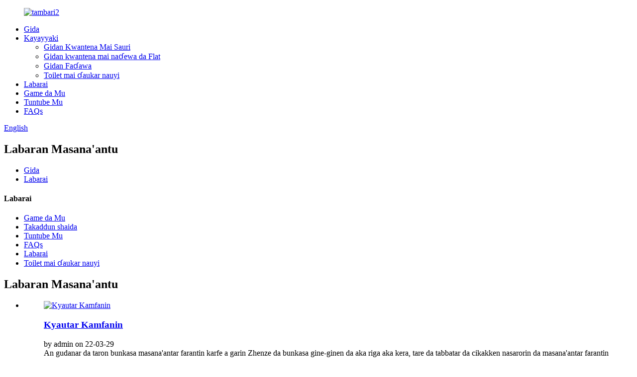

--- FILE ---
content_type: text/html
request_url: http://ha.zcsprefabhouse.com/news_catalog/industry-news/
body_size: 7598
content:
<!DOCTYPE html> <html dir="ltr" lang="en"> <head> <meta charset="UTF-8"/>     <script>
        window.okkiConfigs = window.okkiConfigs || [];
        function okkiAdd() { okkiConfigs.push(arguments); };
        okkiAdd("analytics", { siteId: "78834-10284", gId: "UA-238248626-15" });
      </script>       <script async src="//tfile.xiaoman.cn/okki/analyze.js?id=78834-10284-UA-238248626-15"></script>     <!-- Google Tag Manager --> <script>(function(w,d,s,l,i){w[l]=w[l]||[];w[l].push({'gtm.start':
new Date().getTime(),event:'gtm.js'});var f=d.getElementsByTagName(s)[0],
j=d.createElement(s),dl=l!='dataLayer'?'&l='+l:'';j.async=true;j.src=
'https://www.googletagmanager.com/gtm.js?id='+i+dl;f.parentNode.insertBefore(j,f);
})(window,document,'script','dataLayer','GTM-TCQDVH2');</script> <!-- End Google Tag Manager --> <meta http-equiv="Content-Type" content="text/html; charset=UTF-8" /> <!-- Global site tag (gtag.js) - Google Analytics --> <script async src="https://www.googletagmanager.com/gtag/js?id=UA-228102075-19"></script> <script>
  window.dataLayer = window.dataLayer || [];
  function gtag(){dataLayer.push(arguments);}
  gtag('js', new Date());

  gtag('config', 'UA-228102075-19');
</script>  <title>Labaran Masana&#39;antu |</title> <meta name="viewport" content="width=device-width,initial-scale=1,minimum-scale=1,maximum-scale=1,user-scalable=no"> <link rel="apple-touch-icon-precomposed" href=""> <meta name="format-detection" content="telephone=no"> <meta name="apple-mobile-web-app-capable" content="yes"> <meta name="apple-mobile-web-app-status-bar-style" content="black"> <link href="//cdn.globalso.com/zcsprefabhouse/style/global/style.css" rel="stylesheet" onload="this.onload=null;this.rel='stylesheet'"> <link href="//cdn.globalso.com/zcsprefabhouse/style/public/public.css" rel="stylesheet" onload="this.onload=null;this.rel='stylesheet'">  <link rel="shortcut icon" href="https://cdn.globalso.com/zcsprefabhouse/61b0d69d.png" /> <link rel="canonical" href="https://www.zcsprefabhouse.com/news_catalog/industry-news/" /> <link href="//cdn.globalso.com/hide_search.css" rel="stylesheet"/><link href="//www.zcsprefabhouse.com/style/ha.html.css" rel="stylesheet"/><link rel="alternate" hreflang="ha" href="http://ha.zcsprefabhouse.com/" /></head> <body>     <!-- Google Tag Manager (noscript) --> <noscript><iframe src="https://www.googletagmanager.com/ns.html?id=GTM-TCQDVH2" height="0" width="0" style="display:none;visibility:hidden"></iframe></noscript> <!-- End Google Tag Manager (noscript) --> <div class="container">    <!-- web_head start -->       <header class="web_head index_web_head">          <section class="head_layer">             <div class="layout">                <figure class="logo"> <a href="/">			<img src="https://cdn.globalso.com/zcsprefabhouse/4f0ba639.png" alt="tambari2"> 				</a></figure>                <nav class="nav_wrap">                   <ul class="head_nav">                      <li><a href="/">Gida</a></li> <li><a href="/products/">Kayayyaki</a> <ul class="sub-menu"> 	<li><a href="/quick-assemble-container-house/">Gidan Kwantena Mai Sauri</a></li> 	<li><a href="/foldable-and-flat-pack-container-house/">Gidan kwantena mai naɗewa da Flat</a></li> 	<li><a href="/expandable-house/">Gidan Faɗawa</a></li> 	<li><a href="/portable-toilet/">Toilet mai ɗaukar nauyi</a></li> </ul> </li> <li><a href="/news/">Labarai</a></li> <li><a href="/about-us/">Game da Mu</a></li> <li><a href="/contact-us/">Tuntube Mu</a></li> <li><a href="/faqs/">FAQs</a></li>                   </ul>                </nav>                <div class="head_right">                   <b id="btn-search" class="btn--search"></b>                   <div class="change-language ensemble">   <div class="change-language-info">     <div class="change-language-title medium-title">        <div class="language-flag language-flag-en"><a href="https://www.zcsprefabhouse.com/"><b class="country-flag"></b><span>English</span> </a></div>        <b class="language-icon"></b>      </div> 	<div class="change-language-cont sub-content">         <div class="empty"></div>     </div>   </div> </div> <!--theme260-->                 </div>             </div>          </section>       </header>       <!--// web_head end --><section class="sys_sub_head">       <div class="sub_head_cont" style="background-image: url(//cdn.globalso.com/zcsprefabhouse/style/global/img/demo/head_banner_01.jpg)">         <div class="layout">           <h1 class="sub_head_title">Labaran Masana&#39;antu</h1>         </div>       </div>       <div class="path_bar">         <div class="layout">           <ul>             <li> <a itemprop="breadcrumb" href="/">Gida</a></li><li> <a href="#">Labarai</a></li>           </ul>         </div>       </div>     </section> <section class="web_main page_main">   <div class="layout">     <aside class="aside">   <section class="aside-wrap">     <section class="side-widget">     <div class="side-tit-bar">       <h4 class="side-tit">Labarai</h4>     </div>     <ul class="side-cate">       <li class=""><a href="/about-us/">Game da Mu</a></li><li class=""><a href="/certificate/">Takaddun shaida</a></li><li class=""><a href="/contact-us/">Tuntube Mu</a></li><li class=""><a href="/faqs/">FAQs</a></li><li class=""><a href="/news/">Labarai</a></li><li class=""><a href="/portable-toilet/">Toilet mai ɗaukar nauyi</a></li>     </ul>   </section>       </section> </aside>    <section class="main">       <div class="blog_list">         <h2 class="page_title">Labaran Masana&#39;antu</h2>         <ul>                     <li class="blog-item">             <figure class="item-wrap">                             <a class="item-img" href="/news/company-award/"><img class="blog-img" src="https://cdn.globalso.com/zcsprefabhouse/s-news03.jpg" alt="Kyautar Kamfanin"></a>                             <figcaption class="item-info">                 <h3 class="item-title"><a href="/news/company-award/">Kyautar Kamfanin</a></h3>                 <time>by admin on 22-03-29</time>                 <div class="item-detail">An gudanar da taron bunkasa masana&#39;antar farantin karfe a garin Zhenze da bunkasa gine-ginen da aka riga aka kera, tare da tabbatar da cikakken nasarorin da masana&#39;antar farantin karfe ta samu a garin Zhenze cikin shekarar da ta gabata, tare da kara inganta aikin...</div>                 <a href="/news/company-award/" class="item-more">Kara karantawa</a> </figcaption>             </figure>           </li>                   </ul>         <div class="page_bar">           <div class="pages"></div>         </div>       </div>     </section>   </div> </section>   <!-- web_footer start --> <footer class="web_footer">   <div class="foot_service">     <div class="layout">       <div class="foot_items flex_row">         <nav class="foot_item">           <div class="foot_item_hd">             <h2 class="title">Samun Tuntuɓi</h2>           </div>           <div class="foot_item_bd">             <ul class="foot_contact_list">                               <li class="contact_item">                   <div class="contact_txt">                     <span class="item_label">SHAWARA KYAUTA</span>                     <span class="item_val">+ 86 183 6250 8612</span>                   </div>                 </li>                                             <li class="contact_item clear">                   <div class="contact_txt">                     <span class="item_label">ADDRESS</span>                     <span class="item_val">Na 2905, Titin Ditang, Garin Zhenze, gundumar Wujiang, birnin Suzhou, lardin Jiangsu, na kasar Sin.</span>                   </div>                 </li>                                             <li class="contact_item">                   <div class="contact_txt">                     <span class="item_label">EMAIL</span>                     <span class="item_val"><a href="mailto:Benjamin.Ke@zcshouse.com" class="">Benjamin.Ke@zcshouse.com</a></span>                   </div>                 </li>                                <li class="contact_item">                   <div class="contact_txt">                     <span class="item_label">EMAIL</span>                     <span class="item_val"><a href="mailto:vella.liang@zcshouse.com" class="">vella.liang@zcshouse.com</a></span>                   </div>                 </li>                           </ul>           </div>         </nav>         <nav class="foot_item">           <div class="foot_item_hd">             <h2 class="title">Kayayyaki</h2>           </div>           <div class="foot_item_bd">             <ul class="foot_txt_list">               <li><a href="/products/">Kayayyaki</a> <ul class="sub-menu"> 	<li><a href="/quick-assemble-container-house/">Gidan Kwantena Mai Sauri</a></li> 	<li><a href="/foldable-and-flat-pack-container-house/">Gidan kwantena mai naɗewa da Flat</a></li> 	<li><a href="/expandable-house/">Gidan Faɗawa</a></li> </ul> </li>             </ul>             <ul class="foot_sns">                                 <li><a target="_blank" href="https://www.facebook.com/profile.php?id=100088131400261"><img src="https://cdn.globalso.com/zcsprefabhouse/fce402c7.png" alt="Facebook"></a></li>                                 <li><a target="_blank" href="https://www.linkedin.com/company/97405611/admin/feed/posts/"><img src="https://cdn.globalso.com/zcsprefabhouse/20d89c2d.png" alt="Linkin"></a></li>                                 <li><a target="_blank" href="https://www.youtube.com/channel/UC4AjKBpSlhueAenA2Klf9wQ"><img src="https://cdn.globalso.com/zcsprefabhouse/5693b9fa.png" alt="youtube"></a></li>                           </ul>           </div>         </nav>         <nav class="foot_item">           <div class="foot_item_hd">             <div class="foot_logo">                <img src="https://cdn.globalso.com/zcsprefabhouse/4f0ba639.png" alt="tambari2">                           </div>           </div>           <div class="foot_item_bd">             <!-- <ul class="foot_nav">                           <li><a href="https://www.zcsprefabhouse.com/about-us/">About Us</a></li> <li><a href="https://www.zcsprefabhouse.com/contact-us/">Contact Us</a></li> <li><a href="https://www.zcsprefabhouse.com/faqs/">FAQs</a></li>                         </ul> -->                         <ul class="foot_nav">                        <li><a href="/featured/">Zafafan Kayayyaki</a></li>                 <li><a href="/sitemap.xml">Taswirar yanar gizo</a></li>       <li>	<a href="https://m.zcsprefabhouse.com/">AMP Mobile</a></li>           <li><a href='/prefab-octagon-house/' title='Prefab Octagon House'>Prefab Octagon House</a>,  <a href='/container-house-size/' title='Container House Size'>Girman Gidan Kwantena</a>,  <a href='/container-house-20ft/' title='Container House 20ft'>Gidan Kwantena 20ft</a>,  <a href='/turkish-prefabricated-houses/' title='Turkish Prefabricated Houses'>Gine-ginen Turkawa</a>,  <a href='/small-container-house/' title='Small Container House'>Ƙananan Gidan Kwantena</a>,  <a href='/farmhouse-prefab-homes/' title='Farmhouse Prefab Homes'>Farmhouse Prefab Homes</a>, </li>   </ul>             <div class="copyright">© Haƙƙin mallaka - 2010-2022: Duk haƙƙin mallaka.<script type="text/javascript" src="//www.globalso.site/livechat.js"></script>            </div>           </div>         </nav>       </div>     </div>   </div> </footer> <!--// web_footer end --> </div> <!--// container end --> <aside class="scrollsidebar" id="scrollsidebar">   <div class="side_content">     <div class="side_list">       <header class="hd"><img src="//cdn.globalso.com/title_pic.png" alt="Online Inuiry" /></header>       <div class="cont">         <li><a class="email" href="javascript:" onclick="showMsgPop();">Aika Imel</a></li> <li><a class="whatsapp" href="https://api.whatsapp.com/send?phone=+86 15371818612">Whatsapp</a></li> <li> <span style="margin-left:7%;width: 25px;height: 40px;display: block;"><img src="https://cdn.globalso.com/zcsprefabhouse/eee.png"></span><a style="margin-top: -29%" target="_blank" href="mailto:jojo.qin@zcshouse.com">Imel</a></li>          <!--                          -->       </div>                   <div class="side_title"><a class="close_btn"><span>x</span></a></div>     </div>   </div>   <div class="show_btn"></div> </aside> <div class="inquiry-pop-bd">   <div class="inquiry-pop"> <i class="ico-close-pop" onclick="hideMsgPop();"></i>     <script type="text/javascript" src="//www.globalso.site/form.js"></script>   </div> </div> <div class="web-search"> <b id="btn-search-close" class="btn--search-close"></b>   <div style=" width:100%">     <div class="head-search">       <form action="/search.php" method="get">         <input class="search-ipt" name="s" placeholder="Start Typing..." />         <input type="hidden" name="cat" value="490" />         <input class="search-btn" type="submit" value="" />         <span class="search-attr">Danna shiga don bincika ko ESC don rufewa</span>       </form>     </div>   </div> </div> <script type="text/javascript" src="//cdn.globalso.com/zcsprefabhouse/style/global/js/jquery.min.js"></script> <script type="text/javascript" src="//cdn.globalso.com/zcsprefabhouse/style/global/js/common.js"></script> <script type="text/javascript" src="//cdn.globalso.com/zcsprefabhouse/style/public/public.js"></script> <!--[if lt IE 9]> <script src="//cdn.globalso.com/zcsprefabhouse/style/global/js/html5.js"></script> <![endif]--> <script>
function getCookie(name) {
    var arg = name + "=";
    var alen = arg.length;
    var clen = document.cookie.length;
    var i = 0;
    while (i < clen) {
        var j = i + alen;
        if (document.cookie.substring(i, j) == arg) return getCookieVal(j);
        i = document.cookie.indexOf(" ", i) + 1;
        if (i == 0) break;
    }
    return null;
}
function setCookie(name, value) {
    var expDate = new Date();
    var argv = setCookie.arguments;
    var argc = setCookie.arguments.length;
    var expires = (argc > 2) ? argv[2] : null;
    var path = (argc > 3) ? argv[3] : null;
    var domain = (argc > 4) ? argv[4] : null;
    var secure = (argc > 5) ? argv[5] : false;
    if (expires != null) {
        expDate.setTime(expDate.getTime() + expires);
    }
    document.cookie = name + "=" + escape(value) + ((expires == null) ? "": ("; expires=" + expDate.toUTCString())) + ((path == null) ? "": ("; path=" + path)) + ((domain == null) ? "": ("; domain=" + domain)) + ((secure == true) ? "; secure": "");
}
function getCookieVal(offset) {
    var endstr = document.cookie.indexOf(";", offset);
    if (endstr == -1) endstr = document.cookie.length;
    return unescape(document.cookie.substring(offset, endstr));
}

var firstshow = 0;
var cfstatshowcookie = getCookie('easyiit_stats');
if (cfstatshowcookie != 1) {
    a = new Date();
    h = a.getHours();
    m = a.getMinutes();
    s = a.getSeconds();
    sparetime = 1000 * 60 * 60 * 24 * 1 - (h * 3600 + m * 60 + s) * 1000 - 1;
    setCookie('easyiit_stats', 1, sparetime, '/');
    firstshow = 1;
}
if (!navigator.cookieEnabled) {
    firstshow = 0;
}
var referrer = escape(document.referrer);
var currweb = escape(location.href);
var screenwidth = screen.width;
var screenheight = screen.height;
var screencolordepth = screen.colorDepth;
$(function($){
   $.get("/statistic.php", { action:'stats_init', assort:0, referrer:referrer, currweb:currweb , firstshow:firstshow ,screenwidth:screenwidth, screenheight: screenheight, screencolordepth: screencolordepth, ranstr: Math.random()},function(data){}, "json");
			
});
</script> <script type="text/javascript">

if(typeof jQuery == 'undefined' || typeof jQuery.fn.on == 'undefined') {
	document.write('<script src="https://www.zcsprefabhouse.com/wp-content/plugins/bb-plugin/js/jquery.js"><\/script>');
	document.write('<script src="https://www.zcsprefabhouse.com/wp-content/plugins/bb-plugin/js/jquery.migrate.min.js"><\/script>');
}

</script><ul class="prisna-wp-translate-seo" id="prisna-translator-seo"><li class="language-flag language-flag-en"><a href="https://www.zcsprefabhouse.com/news_catalog/industry-news/" title="English" target="_blank"><b class="country-flag"></b><span>English</span></a></li><li class="language-flag language-flag-fr"><a href="http://fr.zcsprefabhouse.com/news_catalog/industry-news/" title="French" target="_blank"><b class="country-flag"></b><span>French</span></a></li><li class="language-flag language-flag-de"><a href="http://de.zcsprefabhouse.com/news_catalog/industry-news/" title="German" target="_blank"><b class="country-flag"></b><span>German</span></a></li><li class="language-flag language-flag-pt"><a href="http://pt.zcsprefabhouse.com/news_catalog/industry-news/" title="Portuguese" target="_blank"><b class="country-flag"></b><span>Portuguese</span></a></li><li class="language-flag language-flag-es"><a href="http://es.zcsprefabhouse.com/news_catalog/industry-news/" title="Spanish" target="_blank"><b class="country-flag"></b><span>Spanish</span></a></li><li class="language-flag language-flag-ru"><a href="http://ru.zcsprefabhouse.com/news_catalog/industry-news/" title="Russian" target="_blank"><b class="country-flag"></b><span>Russian</span></a></li><li class="language-flag language-flag-ja"><a href="http://ja.zcsprefabhouse.com/news_catalog/industry-news/" title="Japanese" target="_blank"><b class="country-flag"></b><span>Japanese</span></a></li><li class="language-flag language-flag-ko"><a href="http://ko.zcsprefabhouse.com/news_catalog/industry-news/" title="Korean" target="_blank"><b class="country-flag"></b><span>Korean</span></a></li><li class="language-flag language-flag-ar"><a href="http://ar.zcsprefabhouse.com/news_catalog/industry-news/" title="Arabic" target="_blank"><b class="country-flag"></b><span>Arabic</span></a></li><li class="language-flag language-flag-ga"><a href="http://ga.zcsprefabhouse.com/news_catalog/industry-news/" title="Irish" target="_blank"><b class="country-flag"></b><span>Irish</span></a></li><li class="language-flag language-flag-el"><a href="http://el.zcsprefabhouse.com/news_catalog/industry-news/" title="Greek" target="_blank"><b class="country-flag"></b><span>Greek</span></a></li><li class="language-flag language-flag-tr"><a href="http://tr.zcsprefabhouse.com/news_catalog/industry-news/" title="Turkish" target="_blank"><b class="country-flag"></b><span>Turkish</span></a></li><li class="language-flag language-flag-it"><a href="http://it.zcsprefabhouse.com/news_catalog/industry-news/" title="Italian" target="_blank"><b class="country-flag"></b><span>Italian</span></a></li><li class="language-flag language-flag-da"><a href="http://da.zcsprefabhouse.com/news_catalog/industry-news/" title="Danish" target="_blank"><b class="country-flag"></b><span>Danish</span></a></li><li class="language-flag language-flag-ro"><a href="http://ro.zcsprefabhouse.com/news_catalog/industry-news/" title="Romanian" target="_blank"><b class="country-flag"></b><span>Romanian</span></a></li><li class="language-flag language-flag-id"><a href="http://id.zcsprefabhouse.com/news_catalog/industry-news/" title="Indonesian" target="_blank"><b class="country-flag"></b><span>Indonesian</span></a></li><li class="language-flag language-flag-cs"><a href="http://cs.zcsprefabhouse.com/news_catalog/industry-news/" title="Czech" target="_blank"><b class="country-flag"></b><span>Czech</span></a></li><li class="language-flag language-flag-af"><a href="http://af.zcsprefabhouse.com/news_catalog/industry-news/" title="Afrikaans" target="_blank"><b class="country-flag"></b><span>Afrikaans</span></a></li><li class="language-flag language-flag-sv"><a href="http://sv.zcsprefabhouse.com/news_catalog/industry-news/" title="Swedish" target="_blank"><b class="country-flag"></b><span>Swedish</span></a></li><li class="language-flag language-flag-pl"><a href="http://pl.zcsprefabhouse.com/news_catalog/industry-news/" title="Polish" target="_blank"><b class="country-flag"></b><span>Polish</span></a></li><li class="language-flag language-flag-eu"><a href="http://eu.zcsprefabhouse.com/news_catalog/industry-news/" title="Basque" target="_blank"><b class="country-flag"></b><span>Basque</span></a></li><li class="language-flag language-flag-ca"><a href="http://ca.zcsprefabhouse.com/news_catalog/industry-news/" title="Catalan" target="_blank"><b class="country-flag"></b><span>Catalan</span></a></li><li class="language-flag language-flag-eo"><a href="http://eo.zcsprefabhouse.com/news_catalog/industry-news/" title="Esperanto" target="_blank"><b class="country-flag"></b><span>Esperanto</span></a></li><li class="language-flag language-flag-hi"><a href="http://hi.zcsprefabhouse.com/news_catalog/industry-news/" title="Hindi" target="_blank"><b class="country-flag"></b><span>Hindi</span></a></li><li class="language-flag language-flag-lo"><a href="http://lo.zcsprefabhouse.com/news_catalog/industry-news/" title="Lao" target="_blank"><b class="country-flag"></b><span>Lao</span></a></li><li class="language-flag language-flag-sq"><a href="http://sq.zcsprefabhouse.com/news_catalog/industry-news/" title="Albanian" target="_blank"><b class="country-flag"></b><span>Albanian</span></a></li><li class="language-flag language-flag-am"><a href="http://am.zcsprefabhouse.com/news_catalog/industry-news/" title="Amharic" target="_blank"><b class="country-flag"></b><span>Amharic</span></a></li><li class="language-flag language-flag-hy"><a href="http://hy.zcsprefabhouse.com/news_catalog/industry-news/" title="Armenian" target="_blank"><b class="country-flag"></b><span>Armenian</span></a></li><li class="language-flag language-flag-az"><a href="http://az.zcsprefabhouse.com/news_catalog/industry-news/" title="Azerbaijani" target="_blank"><b class="country-flag"></b><span>Azerbaijani</span></a></li><li class="language-flag language-flag-be"><a href="http://be.zcsprefabhouse.com/news_catalog/industry-news/" title="Belarusian" target="_blank"><b class="country-flag"></b><span>Belarusian</span></a></li><li class="language-flag language-flag-bn"><a href="http://bn.zcsprefabhouse.com/news_catalog/industry-news/" title="Bengali" target="_blank"><b class="country-flag"></b><span>Bengali</span></a></li><li class="language-flag language-flag-bs"><a href="http://bs.zcsprefabhouse.com/news_catalog/industry-news/" title="Bosnian" target="_blank"><b class="country-flag"></b><span>Bosnian</span></a></li><li class="language-flag language-flag-bg"><a href="http://bg.zcsprefabhouse.com/news_catalog/industry-news/" title="Bulgarian" target="_blank"><b class="country-flag"></b><span>Bulgarian</span></a></li><li class="language-flag language-flag-ceb"><a href="http://ceb.zcsprefabhouse.com/news_catalog/industry-news/" title="Cebuano" target="_blank"><b class="country-flag"></b><span>Cebuano</span></a></li><li class="language-flag language-flag-ny"><a href="http://ny.zcsprefabhouse.com/news_catalog/industry-news/" title="Chichewa" target="_blank"><b class="country-flag"></b><span>Chichewa</span></a></li><li class="language-flag language-flag-co"><a href="http://co.zcsprefabhouse.com/news_catalog/industry-news/" title="Corsican" target="_blank"><b class="country-flag"></b><span>Corsican</span></a></li><li class="language-flag language-flag-hr"><a href="http://hr.zcsprefabhouse.com/news_catalog/industry-news/" title="Croatian" target="_blank"><b class="country-flag"></b><span>Croatian</span></a></li><li class="language-flag language-flag-nl"><a href="http://nl.zcsprefabhouse.com/news_catalog/industry-news/" title="Dutch" target="_blank"><b class="country-flag"></b><span>Dutch</span></a></li><li class="language-flag language-flag-et"><a href="http://et.zcsprefabhouse.com/news_catalog/industry-news/" title="Estonian" target="_blank"><b class="country-flag"></b><span>Estonian</span></a></li><li class="language-flag language-flag-tl"><a href="http://tl.zcsprefabhouse.com/news_catalog/industry-news/" title="Filipino" target="_blank"><b class="country-flag"></b><span>Filipino</span></a></li><li class="language-flag language-flag-fi"><a href="http://fi.zcsprefabhouse.com/news_catalog/industry-news/" title="Finnish" target="_blank"><b class="country-flag"></b><span>Finnish</span></a></li><li class="language-flag language-flag-fy"><a href="http://fy.zcsprefabhouse.com/news_catalog/industry-news/" title="Frisian" target="_blank"><b class="country-flag"></b><span>Frisian</span></a></li><li class="language-flag language-flag-gl"><a href="http://gl.zcsprefabhouse.com/news_catalog/industry-news/" title="Galician" target="_blank"><b class="country-flag"></b><span>Galician</span></a></li><li class="language-flag language-flag-ka"><a href="http://ka.zcsprefabhouse.com/news_catalog/industry-news/" title="Georgian" target="_blank"><b class="country-flag"></b><span>Georgian</span></a></li><li class="language-flag language-flag-gu"><a href="http://gu.zcsprefabhouse.com/news_catalog/industry-news/" title="Gujarati" target="_blank"><b class="country-flag"></b><span>Gujarati</span></a></li><li class="language-flag language-flag-ht"><a href="http://ht.zcsprefabhouse.com/news_catalog/industry-news/" title="Haitian" target="_blank"><b class="country-flag"></b><span>Haitian</span></a></li><li class="language-flag language-flag-ha"><a href="http://ha.zcsprefabhouse.com/news_catalog/industry-news/" title="Hausa" target="_blank"><b class="country-flag"></b><span>Hausa</span></a></li><li class="language-flag language-flag-haw"><a href="http://haw.zcsprefabhouse.com/news_catalog/industry-news/" title="Hawaiian" target="_blank"><b class="country-flag"></b><span>Hawaiian</span></a></li><li class="language-flag language-flag-iw"><a href="http://iw.zcsprefabhouse.com/news_catalog/industry-news/" title="Hebrew" target="_blank"><b class="country-flag"></b><span>Hebrew</span></a></li><li class="language-flag language-flag-hmn"><a href="http://hmn.zcsprefabhouse.com/news_catalog/industry-news/" title="Hmong" target="_blank"><b class="country-flag"></b><span>Hmong</span></a></li><li class="language-flag language-flag-hu"><a href="http://hu.zcsprefabhouse.com/news_catalog/industry-news/" title="Hungarian" target="_blank"><b class="country-flag"></b><span>Hungarian</span></a></li><li class="language-flag language-flag-is"><a href="http://is.zcsprefabhouse.com/news_catalog/industry-news/" title="Icelandic" target="_blank"><b class="country-flag"></b><span>Icelandic</span></a></li><li class="language-flag language-flag-ig"><a href="http://ig.zcsprefabhouse.com/news_catalog/industry-news/" title="Igbo" target="_blank"><b class="country-flag"></b><span>Igbo</span></a></li><li class="language-flag language-flag-jw"><a href="http://jw.zcsprefabhouse.com/news_catalog/industry-news/" title="Javanese" target="_blank"><b class="country-flag"></b><span>Javanese</span></a></li><li class="language-flag language-flag-kn"><a href="http://kn.zcsprefabhouse.com/news_catalog/industry-news/" title="Kannada" target="_blank"><b class="country-flag"></b><span>Kannada</span></a></li><li class="language-flag language-flag-kk"><a href="http://kk.zcsprefabhouse.com/news_catalog/industry-news/" title="Kazakh" target="_blank"><b class="country-flag"></b><span>Kazakh</span></a></li><li class="language-flag language-flag-km"><a href="http://km.zcsprefabhouse.com/news_catalog/industry-news/" title="Khmer" target="_blank"><b class="country-flag"></b><span>Khmer</span></a></li><li class="language-flag language-flag-ku"><a href="http://ku.zcsprefabhouse.com/news_catalog/industry-news/" title="Kurdish" target="_blank"><b class="country-flag"></b><span>Kurdish</span></a></li><li class="language-flag language-flag-ky"><a href="http://ky.zcsprefabhouse.com/news_catalog/industry-news/" title="Kyrgyz" target="_blank"><b class="country-flag"></b><span>Kyrgyz</span></a></li><li class="language-flag language-flag-la"><a href="http://la.zcsprefabhouse.com/news_catalog/industry-news/" title="Latin" target="_blank"><b class="country-flag"></b><span>Latin</span></a></li><li class="language-flag language-flag-lv"><a href="http://lv.zcsprefabhouse.com/news_catalog/industry-news/" title="Latvian" target="_blank"><b class="country-flag"></b><span>Latvian</span></a></li><li class="language-flag language-flag-lt"><a href="http://lt.zcsprefabhouse.com/news_catalog/industry-news/" title="Lithuanian" target="_blank"><b class="country-flag"></b><span>Lithuanian</span></a></li><li class="language-flag language-flag-lb"><a href="http://lb.zcsprefabhouse.com/news_catalog/industry-news/" title="Luxembou.." target="_blank"><b class="country-flag"></b><span>Luxembou..</span></a></li><li class="language-flag language-flag-mk"><a href="http://mk.zcsprefabhouse.com/news_catalog/industry-news/" title="Macedonian" target="_blank"><b class="country-flag"></b><span>Macedonian</span></a></li><li class="language-flag language-flag-mg"><a href="http://mg.zcsprefabhouse.com/news_catalog/industry-news/" title="Malagasy" target="_blank"><b class="country-flag"></b><span>Malagasy</span></a></li><li class="language-flag language-flag-ms"><a href="http://ms.zcsprefabhouse.com/news_catalog/industry-news/" title="Malay" target="_blank"><b class="country-flag"></b><span>Malay</span></a></li><li class="language-flag language-flag-ml"><a href="http://ml.zcsprefabhouse.com/news_catalog/industry-news/" title="Malayalam" target="_blank"><b class="country-flag"></b><span>Malayalam</span></a></li><li class="language-flag language-flag-mt"><a href="http://mt.zcsprefabhouse.com/news_catalog/industry-news/" title="Maltese" target="_blank"><b class="country-flag"></b><span>Maltese</span></a></li><li class="language-flag language-flag-mi"><a href="http://mi.zcsprefabhouse.com/news_catalog/industry-news/" title="Maori" target="_blank"><b class="country-flag"></b><span>Maori</span></a></li><li class="language-flag language-flag-mr"><a href="http://mr.zcsprefabhouse.com/news_catalog/industry-news/" title="Marathi" target="_blank"><b class="country-flag"></b><span>Marathi</span></a></li><li class="language-flag language-flag-mn"><a href="http://mn.zcsprefabhouse.com/news_catalog/industry-news/" title="Mongolian" target="_blank"><b class="country-flag"></b><span>Mongolian</span></a></li><li class="language-flag language-flag-my"><a href="http://my.zcsprefabhouse.com/news_catalog/industry-news/" title="Burmese" target="_blank"><b class="country-flag"></b><span>Burmese</span></a></li><li class="language-flag language-flag-ne"><a href="http://ne.zcsprefabhouse.com/news_catalog/industry-news/" title="Nepali" target="_blank"><b class="country-flag"></b><span>Nepali</span></a></li><li class="language-flag language-flag-no"><a href="http://no.zcsprefabhouse.com/news_catalog/industry-news/" title="Norwegian" target="_blank"><b class="country-flag"></b><span>Norwegian</span></a></li><li class="language-flag language-flag-ps"><a href="http://ps.zcsprefabhouse.com/news_catalog/industry-news/" title="Pashto" target="_blank"><b class="country-flag"></b><span>Pashto</span></a></li><li class="language-flag language-flag-fa"><a href="http://fa.zcsprefabhouse.com/news_catalog/industry-news/" title="Persian" target="_blank"><b class="country-flag"></b><span>Persian</span></a></li><li class="language-flag language-flag-pa"><a href="http://pa.zcsprefabhouse.com/news_catalog/industry-news/" title="Punjabi" target="_blank"><b class="country-flag"></b><span>Punjabi</span></a></li><li class="language-flag language-flag-sr"><a href="http://sr.zcsprefabhouse.com/news_catalog/industry-news/" title="Serbian" target="_blank"><b class="country-flag"></b><span>Serbian</span></a></li><li class="language-flag language-flag-st"><a href="http://st.zcsprefabhouse.com/news_catalog/industry-news/" title="Sesotho" target="_blank"><b class="country-flag"></b><span>Sesotho</span></a></li><li class="language-flag language-flag-si"><a href="http://si.zcsprefabhouse.com/news_catalog/industry-news/" title="Sinhala" target="_blank"><b class="country-flag"></b><span>Sinhala</span></a></li><li class="language-flag language-flag-sk"><a href="http://sk.zcsprefabhouse.com/news_catalog/industry-news/" title="Slovak" target="_blank"><b class="country-flag"></b><span>Slovak</span></a></li><li class="language-flag language-flag-sl"><a href="http://sl.zcsprefabhouse.com/news_catalog/industry-news/" title="Slovenian" target="_blank"><b class="country-flag"></b><span>Slovenian</span></a></li><li class="language-flag language-flag-so"><a href="http://so.zcsprefabhouse.com/news_catalog/industry-news/" title="Somali" target="_blank"><b class="country-flag"></b><span>Somali</span></a></li><li class="language-flag language-flag-sm"><a href="http://sm.zcsprefabhouse.com/news_catalog/industry-news/" title="Samoan" target="_blank"><b class="country-flag"></b><span>Samoan</span></a></li><li class="language-flag language-flag-gd"><a href="http://gd.zcsprefabhouse.com/news_catalog/industry-news/" title="Scots Gaelic" target="_blank"><b class="country-flag"></b><span>Scots Gaelic</span></a></li><li class="language-flag language-flag-sn"><a href="http://sn.zcsprefabhouse.com/news_catalog/industry-news/" title="Shona" target="_blank"><b class="country-flag"></b><span>Shona</span></a></li><li class="language-flag language-flag-sd"><a href="http://sd.zcsprefabhouse.com/news_catalog/industry-news/" title="Sindhi" target="_blank"><b class="country-flag"></b><span>Sindhi</span></a></li><li class="language-flag language-flag-su"><a href="http://su.zcsprefabhouse.com/news_catalog/industry-news/" title="Sundanese" target="_blank"><b class="country-flag"></b><span>Sundanese</span></a></li><li class="language-flag language-flag-sw"><a href="http://sw.zcsprefabhouse.com/news_catalog/industry-news/" title="Swahili" target="_blank"><b class="country-flag"></b><span>Swahili</span></a></li><li class="language-flag language-flag-tg"><a href="http://tg.zcsprefabhouse.com/news_catalog/industry-news/" title="Tajik" target="_blank"><b class="country-flag"></b><span>Tajik</span></a></li><li class="language-flag language-flag-ta"><a href="http://ta.zcsprefabhouse.com/news_catalog/industry-news/" title="Tamil" target="_blank"><b class="country-flag"></b><span>Tamil</span></a></li><li class="language-flag language-flag-te"><a href="http://te.zcsprefabhouse.com/news_catalog/industry-news/" title="Telugu" target="_blank"><b class="country-flag"></b><span>Telugu</span></a></li><li class="language-flag language-flag-th"><a href="http://th.zcsprefabhouse.com/news_catalog/industry-news/" title="Thai" target="_blank"><b class="country-flag"></b><span>Thai</span></a></li><li class="language-flag language-flag-uk"><a href="http://uk.zcsprefabhouse.com/news_catalog/industry-news/" title="Ukrainian" target="_blank"><b class="country-flag"></b><span>Ukrainian</span></a></li><li class="language-flag language-flag-ur"><a href="http://ur.zcsprefabhouse.com/news_catalog/industry-news/" title="Urdu" target="_blank"><b class="country-flag"></b><span>Urdu</span></a></li><li class="language-flag language-flag-uz"><a href="http://uz.zcsprefabhouse.com/news_catalog/industry-news/" title="Uzbek" target="_blank"><b class="country-flag"></b><span>Uzbek</span></a></li><li class="language-flag language-flag-vi"><a href="http://vi.zcsprefabhouse.com/news_catalog/industry-news/" title="Vietnamese" target="_blank"><b class="country-flag"></b><span>Vietnamese</span></a></li><li class="language-flag language-flag-cy"><a href="http://cy.zcsprefabhouse.com/news_catalog/industry-news/" title="Welsh" target="_blank"><b class="country-flag"></b><span>Welsh</span></a></li><li class="language-flag language-flag-xh"><a href="http://xh.zcsprefabhouse.com/news_catalog/industry-news/" title="Xhosa" target="_blank"><b class="country-flag"></b><span>Xhosa</span></a></li><li class="language-flag language-flag-yi"><a href="http://yi.zcsprefabhouse.com/news_catalog/industry-news/" title="Yiddish" target="_blank"><b class="country-flag"></b><span>Yiddish</span></a></li><li class="language-flag language-flag-yo"><a href="http://yo.zcsprefabhouse.com/news_catalog/industry-news/" title="Yoruba" target="_blank"><b class="country-flag"></b><span>Yoruba</span></a></li><li class="language-flag language-flag-zu"><a href="http://zu.zcsprefabhouse.com/news_catalog/industry-news/" title="Zulu" target="_blank"><b class="country-flag"></b><span>Zulu</span></a></li><li class="language-flag language-flag-rw"><a href="http://rw.zcsprefabhouse.com/news_catalog/industry-news/" title="Kinyarwanda" target="_blank"><b class="country-flag"></b><span>Kinyarwanda</span></a></li><li class="language-flag language-flag-tt"><a href="http://tt.zcsprefabhouse.com/news_catalog/industry-news/" title="Tatar" target="_blank"><b class="country-flag"></b><span>Tatar</span></a></li><li class="language-flag language-flag-or"><a href="http://or.zcsprefabhouse.com/news_catalog/industry-news/" title="Oriya" target="_blank"><b class="country-flag"></b><span>Oriya</span></a></li><li class="language-flag language-flag-tk"><a href="http://tk.zcsprefabhouse.com/news_catalog/industry-news/" title="Turkmen" target="_blank"><b class="country-flag"></b><span>Turkmen</span></a></li><li class="language-flag language-flag-ug"><a href="http://ug.zcsprefabhouse.com/news_catalog/industry-news/" title="Uyghur" target="_blank"><b class="country-flag"></b><span>Uyghur</span></a></li></ul><link rel='stylesheet' id='fl-builder-layout-1253-css'  href='https://www.zcsprefabhouse.com/uploads/bb-plugin/cache/1253-layout.css?ver=209f57d777971083efcc4588499d558e' type='text/css' media='all' />   <script type='text/javascript' src='https://www.zcsprefabhouse.com/uploads/bb-plugin/cache/1253-layout.js?ver=209f57d777971083efcc4588499d558e'></script> <script src="//cdnus.globalso.com/common_front.js"></script><script src="//www.zcsprefabhouse.com/style/ha.html.js"></script></body>  </html><!-- Globalso Cache file was created in 0.15315794944763 seconds, on 20-03-24 18:39:38 -->